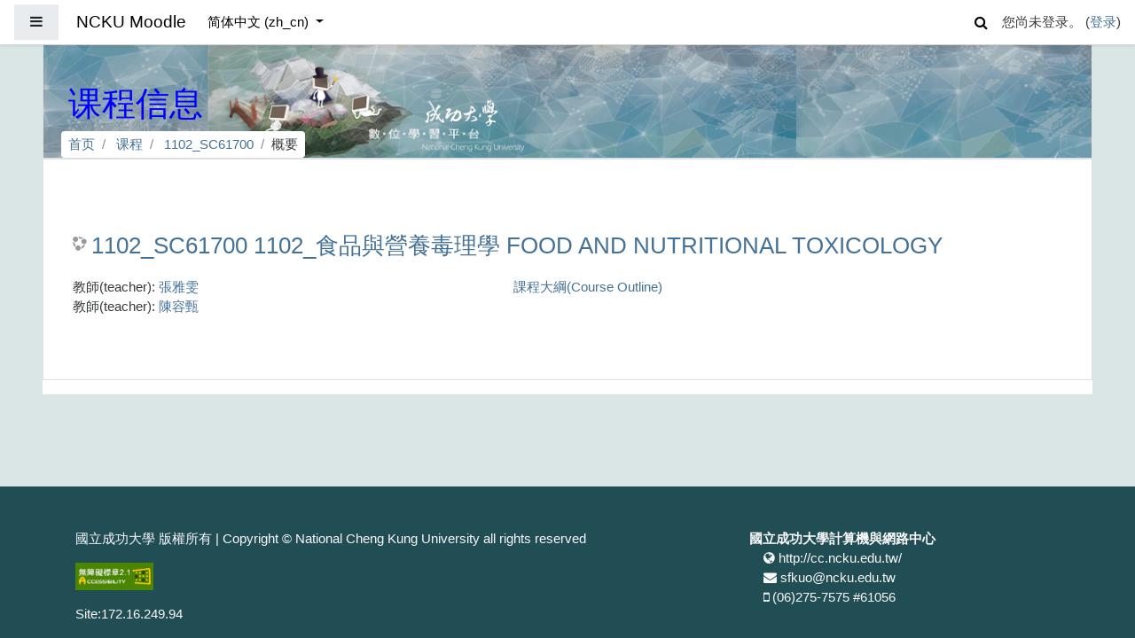

--- FILE ---
content_type: text/html; charset=utf-8
request_url: https://moodle.ncku.edu.tw/course/info.php?id=22854&lang=zh_cn
body_size: 10970
content:
<!DOCTYPE html>

<html  dir="ltr" lang="zh-cn" xml:lang="zh-cn">
<head>
    <title>1102_食品與營養毒理學 FOOD AND NUTRITIONAL TOXICOLOGY的概要</title>
    <link rel="shortcut icon" href="https://moodle.ncku.edu.tw/theme/image.php/fordson/theme/1755845113/favicon" />
    <meta http-equiv="Content-Type" content="text/html; charset=utf-8" />
<meta name="keywords" content="moodle, 1102_食品與營養毒理學 FOOD AND NUTRITIONAL TOXICOLOGY的概要" />
<link rel="stylesheet" type="text/css" href="https://moodle.ncku.edu.tw/theme/yui_combo.php?rollup/3.17.2/yui-moodlesimple-min.css" /><script id="firstthemesheet" type="text/css">/** Required in order to fix style inclusion problems in IE with YUI **/</script><link rel="stylesheet" type="text/css" href="https://moodle.ncku.edu.tw/theme/styles.php/fordson/1755845113_1/all" />
<script type="text/javascript">
//<![CDATA[
var M = {}; M.yui = {};
M.pageloadstarttime = new Date();
M.cfg = {"wwwroot":"https:\/\/moodle.ncku.edu.tw","sesskey":"PtRF4JMQok","sessiontimeout":"7200","themerev":"1755845113","slasharguments":1,"theme":"fordson","iconsystemmodule":"core\/icon_system_fontawesome","jsrev":"1765243977","admin":"admin","svgicons":true,"usertimezone":"\u4e9a\u6d32\/\u53f0\u5317","contextid":909804,"langrev":1765243977,"templaterev":"1755845113"};var yui1ConfigFn = function(me) {if(/-skin|reset|fonts|grids|base/.test(me.name)){me.type='css';me.path=me.path.replace(/\.js/,'.css');me.path=me.path.replace(/\/yui2-skin/,'/assets/skins/sam/yui2-skin')}};
var yui2ConfigFn = function(me) {var parts=me.name.replace(/^moodle-/,'').split('-'),component=parts.shift(),module=parts[0],min='-min';if(/-(skin|core)$/.test(me.name)){parts.pop();me.type='css';min=''}
if(module){var filename=parts.join('-');me.path=component+'/'+module+'/'+filename+min+'.'+me.type}else{me.path=component+'/'+component+'.'+me.type}};
YUI_config = {"debug":false,"base":"https:\/\/moodle.ncku.edu.tw\/lib\/yuilib\/3.17.2\/","comboBase":"https:\/\/moodle.ncku.edu.tw\/theme\/yui_combo.php?","combine":true,"filter":null,"insertBefore":"firstthemesheet","groups":{"yui2":{"base":"https:\/\/moodle.ncku.edu.tw\/lib\/yuilib\/2in3\/2.9.0\/build\/","comboBase":"https:\/\/moodle.ncku.edu.tw\/theme\/yui_combo.php?","combine":true,"ext":false,"root":"2in3\/2.9.0\/build\/","patterns":{"yui2-":{"group":"yui2","configFn":yui1ConfigFn}}},"moodle":{"name":"moodle","base":"https:\/\/moodle.ncku.edu.tw\/theme\/yui_combo.php?m\/1765243977\/","combine":true,"comboBase":"https:\/\/moodle.ncku.edu.tw\/theme\/yui_combo.php?","ext":false,"root":"m\/1765243977\/","patterns":{"moodle-":{"group":"moodle","configFn":yui2ConfigFn}},"filter":null,"modules":{"moodle-core-actionmenu":{"requires":["base","event","node-event-simulate"]},"moodle-core-blocks":{"requires":["base","node","io","dom","dd","dd-scroll","moodle-core-dragdrop","moodle-core-notification"]},"moodle-core-chooserdialogue":{"requires":["base","panel","moodle-core-notification"]},"moodle-core-dragdrop":{"requires":["base","node","io","dom","dd","event-key","event-focus","moodle-core-notification"]},"moodle-core-event":{"requires":["event-custom"]},"moodle-core-formchangechecker":{"requires":["base","event-focus","moodle-core-event"]},"moodle-core-handlebars":{"condition":{"trigger":"handlebars","when":"after"}},"moodle-core-languninstallconfirm":{"requires":["base","node","moodle-core-notification-confirm","moodle-core-notification-alert"]},"moodle-core-lockscroll":{"requires":["plugin","base-build"]},"moodle-core-maintenancemodetimer":{"requires":["base","node"]},"moodle-core-notification":{"requires":["moodle-core-notification-dialogue","moodle-core-notification-alert","moodle-core-notification-confirm","moodle-core-notification-exception","moodle-core-notification-ajaxexception"]},"moodle-core-notification-dialogue":{"requires":["base","node","panel","escape","event-key","dd-plugin","moodle-core-widget-focusafterclose","moodle-core-lockscroll"]},"moodle-core-notification-alert":{"requires":["moodle-core-notification-dialogue"]},"moodle-core-notification-confirm":{"requires":["moodle-core-notification-dialogue"]},"moodle-core-notification-exception":{"requires":["moodle-core-notification-dialogue"]},"moodle-core-notification-ajaxexception":{"requires":["moodle-core-notification-dialogue"]},"moodle-core-popuphelp":{"requires":["moodle-core-tooltip"]},"moodle-core-tooltip":{"requires":["base","node","io-base","moodle-core-notification-dialogue","json-parse","widget-position","widget-position-align","event-outside","cache-base"]},"moodle-core_availability-form":{"requires":["base","node","event","event-delegate","panel","moodle-core-notification-dialogue","json"]},"moodle-backup-backupselectall":{"requires":["node","event","node-event-simulate","anim"]},"moodle-backup-confirmcancel":{"requires":["node","node-event-simulate","moodle-core-notification-confirm"]},"moodle-course-categoryexpander":{"requires":["node","event-key"]},"moodle-course-dragdrop":{"requires":["base","node","io","dom","dd","dd-scroll","moodle-core-dragdrop","moodle-core-notification","moodle-course-coursebase","moodle-course-util"]},"moodle-course-formatchooser":{"requires":["base","node","node-event-simulate"]},"moodle-course-management":{"requires":["base","node","io-base","moodle-core-notification-exception","json-parse","dd-constrain","dd-proxy","dd-drop","dd-delegate","node-event-delegate"]},"moodle-course-modchooser":{"requires":["moodle-core-chooserdialogue","moodle-course-coursebase"]},"moodle-course-util":{"requires":["node"],"use":["moodle-course-util-base"],"submodules":{"moodle-course-util-base":{},"moodle-course-util-section":{"requires":["node","moodle-course-util-base"]},"moodle-course-util-cm":{"requires":["node","moodle-course-util-base"]}}},"moodle-form-dateselector":{"requires":["base","node","overlay","calendar"]},"moodle-form-passwordunmask":{"requires":[]},"moodle-form-shortforms":{"requires":["node","base","selector-css3","moodle-core-event"]},"moodle-question-chooser":{"requires":["moodle-core-chooserdialogue"]},"moodle-question-preview":{"requires":["base","dom","event-delegate","event-key","core_question_engine"]},"moodle-question-searchform":{"requires":["base","node"]},"moodle-availability_completion-form":{"requires":["base","node","event","moodle-core_availability-form"]},"moodle-availability_date-form":{"requires":["base","node","event","io","moodle-core_availability-form"]},"moodle-availability_grade-form":{"requires":["base","node","event","moodle-core_availability-form"]},"moodle-availability_group-form":{"requires":["base","node","event","moodle-core_availability-form"]},"moodle-availability_grouping-form":{"requires":["base","node","event","moodle-core_availability-form"]},"moodle-availability_profile-form":{"requires":["base","node","event","moodle-core_availability-form"]},"moodle-mod_assign-history":{"requires":["node","transition"]},"moodle-mod_attendance-groupfilter":{"requires":["base","node"]},"moodle-mod_bigbluebuttonbn-broker":{"requires":["base","node","datasource-get","datasource-jsonschema","datasource-polling","moodle-core-notification"]},"moodle-mod_bigbluebuttonbn-imports":{"requires":["base","node"]},"moodle-mod_bigbluebuttonbn-modform":{"requires":["base","node"]},"moodle-mod_bigbluebuttonbn-recordings":{"requires":["base","node","datasource-get","datasource-jsonschema","datasource-polling","moodle-core-notification"]},"moodle-mod_bigbluebuttonbn-rooms":{"requires":["base","node","datasource-get","datasource-jsonschema","datasource-polling","moodle-core-notification"]},"moodle-mod_quiz-autosave":{"requires":["base","node","event","event-valuechange","node-event-delegate","io-form"]},"moodle-mod_quiz-dragdrop":{"requires":["base","node","io","dom","dd","dd-scroll","moodle-core-dragdrop","moodle-core-notification","moodle-mod_quiz-quizbase","moodle-mod_quiz-util-base","moodle-mod_quiz-util-page","moodle-mod_quiz-util-slot","moodle-course-util"]},"moodle-mod_quiz-modform":{"requires":["base","node","event"]},"moodle-mod_quiz-questionchooser":{"requires":["moodle-core-chooserdialogue","moodle-mod_quiz-util","querystring-parse"]},"moodle-mod_quiz-quizbase":{"requires":["base","node"]},"moodle-mod_quiz-toolboxes":{"requires":["base","node","event","event-key","io","moodle-mod_quiz-quizbase","moodle-mod_quiz-util-slot","moodle-core-notification-ajaxexception"]},"moodle-mod_quiz-util":{"requires":["node","moodle-core-actionmenu"],"use":["moodle-mod_quiz-util-base"],"submodules":{"moodle-mod_quiz-util-base":{},"moodle-mod_quiz-util-slot":{"requires":["node","moodle-mod_quiz-util-base"]},"moodle-mod_quiz-util-page":{"requires":["node","moodle-mod_quiz-util-base"]}}},"moodle-message_airnotifier-toolboxes":{"requires":["base","node","io"]},"moodle-filter_glossary-autolinker":{"requires":["base","node","io-base","json-parse","event-delegate","overlay","moodle-core-event","moodle-core-notification-alert","moodle-core-notification-exception","moodle-core-notification-ajaxexception"]},"moodle-filter_mathjaxloader-loader":{"requires":["moodle-core-event"]},"moodle-editor_atto-rangy":{"requires":[]},"moodle-editor_atto-editor":{"requires":["node","transition","io","overlay","escape","event","event-simulate","event-custom","node-event-html5","node-event-simulate","yui-throttle","moodle-core-notification-dialogue","moodle-core-notification-confirm","moodle-editor_atto-rangy","handlebars","timers","querystring-stringify"]},"moodle-editor_atto-plugin":{"requires":["node","base","escape","event","event-outside","handlebars","event-custom","timers","moodle-editor_atto-menu"]},"moodle-editor_atto-menu":{"requires":["moodle-core-notification-dialogue","node","event","event-custom"]},"moodle-report_eventlist-eventfilter":{"requires":["base","event","node","node-event-delegate","datatable","autocomplete","autocomplete-filters"]},"moodle-report_loglive-fetchlogs":{"requires":["base","event","node","io","node-event-delegate"]},"moodle-gradereport_grader-gradereporttable":{"requires":["base","node","event","handlebars","overlay","event-hover"]},"moodle-gradereport_history-userselector":{"requires":["escape","event-delegate","event-key","handlebars","io-base","json-parse","moodle-core-notification-dialogue"]},"moodle-tool_capability-search":{"requires":["base","node"]},"moodle-tool_lp-dragdrop-reorder":{"requires":["moodle-core-dragdrop"]},"moodle-tool_monitor-dropdown":{"requires":["base","event","node"]},"moodle-assignfeedback_editpdf-editor":{"requires":["base","event","node","io","graphics","json","event-move","event-resize","transition","querystring-stringify-simple","moodle-core-notification-dialog","moodle-core-notification-alert","moodle-core-notification-warning","moodle-core-notification-exception","moodle-core-notification-ajaxexception"]},"moodle-atto_accessibilitychecker-button":{"requires":["color-base","moodle-editor_atto-plugin"]},"moodle-atto_accessibilityhelper-button":{"requires":["moodle-editor_atto-plugin"]},"moodle-atto_align-button":{"requires":["moodle-editor_atto-plugin"]},"moodle-atto_bold-button":{"requires":["moodle-editor_atto-plugin"]},"moodle-atto_charmap-button":{"requires":["moodle-editor_atto-plugin"]},"moodle-atto_clear-button":{"requires":["moodle-editor_atto-plugin"]},"moodle-atto_collapse-button":{"requires":["moodle-editor_atto-plugin"]},"moodle-atto_emojipicker-button":{"requires":["moodle-editor_atto-plugin"]},"moodle-atto_emoticon-button":{"requires":["moodle-editor_atto-plugin"]},"moodle-atto_equation-button":{"requires":["moodle-editor_atto-plugin","moodle-core-event","io","event-valuechange","tabview","array-extras"]},"moodle-atto_fullscreen-button":{"requires":["event-resize","moodle-editor_atto-plugin"]},"moodle-atto_h5p-button":{"requires":["moodle-editor_atto-plugin"]},"moodle-atto_html-codemirror":{"requires":["moodle-atto_html-codemirror-skin"]},"moodle-atto_html-beautify":{},"moodle-atto_html-button":{"requires":["promise","moodle-editor_atto-plugin","moodle-atto_html-beautify","moodle-atto_html-codemirror","event-valuechange"]},"moodle-atto_image-button":{"requires":["moodle-editor_atto-plugin"]},"moodle-atto_indent-button":{"requires":["moodle-editor_atto-plugin"]},"moodle-atto_italic-button":{"requires":["moodle-editor_atto-plugin"]},"moodle-atto_link-button":{"requires":["moodle-editor_atto-plugin"]},"moodle-atto_managefiles-button":{"requires":["moodle-editor_atto-plugin"]},"moodle-atto_managefiles-usedfiles":{"requires":["node","escape"]},"moodle-atto_media-button":{"requires":["moodle-editor_atto-plugin","moodle-form-shortforms"]},"moodle-atto_noautolink-button":{"requires":["moodle-editor_atto-plugin"]},"moodle-atto_orderedlist-button":{"requires":["moodle-editor_atto-plugin"]},"moodle-atto_recordrtc-button":{"requires":["moodle-editor_atto-plugin","moodle-atto_recordrtc-recording"]},"moodle-atto_recordrtc-recording":{"requires":["moodle-atto_recordrtc-button"]},"moodle-atto_rtl-button":{"requires":["moodle-editor_atto-plugin"]},"moodle-atto_strike-button":{"requires":["moodle-editor_atto-plugin"]},"moodle-atto_subscript-button":{"requires":["moodle-editor_atto-plugin"]},"moodle-atto_superscript-button":{"requires":["moodle-editor_atto-plugin"]},"moodle-atto_table-button":{"requires":["moodle-editor_atto-plugin","moodle-editor_atto-menu","event","event-valuechange"]},"moodle-atto_title-button":{"requires":["moodle-editor_atto-plugin"]},"moodle-atto_underline-button":{"requires":["moodle-editor_atto-plugin"]},"moodle-atto_undo-button":{"requires":["moodle-editor_atto-plugin"]},"moodle-atto_unorderedlist-button":{"requires":["moodle-editor_atto-plugin"]},"moodle-atto_wordimport-button":{"requires":["moodle-editor_atto-plugin"]}}},"gallery":{"name":"gallery","base":"https:\/\/moodle.ncku.edu.tw\/lib\/yuilib\/gallery\/","combine":true,"comboBase":"https:\/\/moodle.ncku.edu.tw\/theme\/yui_combo.php?","ext":false,"root":"gallery\/1765243977\/","patterns":{"gallery-":{"group":"gallery"}}}},"modules":{"core_filepicker":{"name":"core_filepicker","fullpath":"https:\/\/moodle.ncku.edu.tw\/lib\/javascript.php\/1765243977\/repository\/filepicker.js","requires":["base","node","node-event-simulate","json","async-queue","io-base","io-upload-iframe","io-form","yui2-treeview","panel","cookie","datatable","datatable-sort","resize-plugin","dd-plugin","escape","moodle-core_filepicker","moodle-core-notification-dialogue"]},"core_comment":{"name":"core_comment","fullpath":"https:\/\/moodle.ncku.edu.tw\/lib\/javascript.php\/1765243977\/comment\/comment.js","requires":["base","io-base","node","json","yui2-animation","overlay","escape"]},"mathjax":{"name":"mathjax","fullpath":"https:\/\/moodle.ncku.edu.tw\/lib\/MathJax-2.7.6\/MathJax.js?delayStartupUntil=configured"}}};
M.yui.loader = {modules: {}};

//]]>
</script>

    <meta name="viewport" content="width=device-width, initial-scale=1.0">
</head>
<body  id="page-course-info" class="format-topics  path-course chrome dir-ltr lang-zh_cn yui-skin-sam yui3-skin-sam moodle-ncku-edu-tw pagelayout-incourse course-22854 context-909804 category-2946 notloggedin ">

<div id="page-wrapper">

    <div>
    <a class="sr-only sr-only-focusable" href="#maincontent">跳到主要内容</a>
</div><script type="text/javascript" src="https://moodle.ncku.edu.tw/lib/javascript.php/1765243977/lib/babel-polyfill/polyfill.min.js"></script>
<script type="text/javascript" src="https://moodle.ncku.edu.tw/lib/javascript.php/1765243977/lib/mdn-polyfills/polyfill.js"></script>
<script type="text/javascript" src="https://moodle.ncku.edu.tw/theme/yui_combo.php?rollup/3.17.2/yui-moodlesimple-min.js"></script><script type="text/javascript" src="https://moodle.ncku.edu.tw/theme/jquery.php/core/jquery-3.4.1.min.js"></script>
<script type="text/javascript" src="https://moodle.ncku.edu.tw/lib/javascript.php/1765243977/lib/javascript-static.js"></script>
<script type="text/javascript">
//<![CDATA[
document.body.className += ' jsenabled';
//]]>
</script>



    <nav class="fixed-top navbar navbar-fhs   navbar-expand moodle-has-zindex">
            <div data-region="drawer-toggle" class="d-inline-block mr-3">
                <button id="nav_button" aria-expanded="false" aria-controls="nav-drawer" type="button" class="btn nav-link float-sm-left mr-1 btn-secondary" data-action="toggle-drawer" data-side="left" data-preference="drawer-open-nav"><i class="icon fa fa-bars fa-fw " aria-hidden="true"  ></i><span class="sr-only">停靠面板</span></button>
                <div id="nav-drawer" data-region="drawer" class="d-print-none moodle-has-zindex closed" aria-hidden="true" tabindex="-1">
                    <nav class="list-group" aria-label="1102_SC61700">
                        <ul>
                                <li>
                                    <a class="list-group-item list-group-item-action " href="https://moodle.ncku.edu.tw/course/view.php?id=22854" data-key="coursehome" data-isexpandable="0" data-indent="0" data-showdivider="0" data-type="60" data-nodetype="0" data-collapse="0" data-forceopen="0" data-isactive="0" data-hidden="0" data-preceedwithhr="0"  title="1102_SC61700">
                                        <div class="ml-0">
                                            <div class="media">
                                                    <span class="media-left">
                                                        <i class="icon fa fa-graduation-cap fa-fw " aria-hidden="true"  ></i>
                                                    </span>
                                                <span class="media-body ">1102_SC61700</span>
                                            </div>
                                        </div>
                                    </a>
                                </li>
                                </ul>
                                </nav>
                                <nav class="list-group mt-1" aria-label="网站">
                                <ul>
                                <li>
                                    <a class="list-group-item list-group-item-action " href="https://moodle.ncku.edu.tw/" data-key="home" data-isexpandable="0" data-indent="0" data-showdivider="1" data-type="1" data-nodetype="1" data-collapse="0" data-forceopen="1" data-isactive="0" data-hidden="0" data-preceedwithhr="0"  title="首页">
                                        <div class="ml-0">
                                            <div class="media">
                                                    <span class="media-left">
                                                        <i class="icon fa fa-home fa-fw " aria-hidden="true"  ></i>
                                                    </span>
                                                <span class="media-body ">首页</span>
                                            </div>
                                        </div>
                                    </a>
                                </li>
                        </ul>
                    </nav>
                </div>
            </div>
            <a href="https://moodle.ncku.edu.tw" class="navbar-brand 
                    d-none d-sm-inline
                    " title="Go to Home">
                <span class="site-name d-none d-md-inline">NCKU Moodle</span>
            </a>
            
            <!-- course_controls -->
            <div class="coursecontrols nav-item d-flex">
                
                
            </div>
    
            <ul class="navbar-nav d-none d-md-flex">
                <!-- custom_menu -->
                
                <li class="dropdown nav-item">
    <a class="dropdown-toggle nav-link" id="drop-down-69591ac98317469591ac97b9464" data-toggle="dropdown" aria-haspopup="true" aria-expanded="false" href="#" aria-controls="drop-down-menu-69591ac98317469591ac97b9464" title="Language menu">
        简体中文 ‎(zh_cn)‎
    </a>
    <div class="dropdown-menu" role="menu" id="drop-down-menu-69591ac98317469591ac97b9464" aria-labelledby="drop-down-69591ac98317469591ac97b9464">
                <a class="dropdown-item" role="menuitem" href="https://moodle.ncku.edu.tw/course/info.php?id=22854&amp;lang=zh_cn" title="简体中文 ‎(zh_cn)‎">简体中文 ‎(zh_cn)‎</a>
                <a class="dropdown-item" role="menuitem" href="https://moodle.ncku.edu.tw/course/info.php?id=22854&amp;lang=ja" title="日本語 ‎(ja)‎">日本語 ‎(ja)‎</a>
                <a class="dropdown-item" role="menuitem" href="https://moodle.ncku.edu.tw/course/info.php?id=22854&amp;lang=zh_tw" title="正體中文 ‎(zh_tw)‎">正體中文 ‎(zh_tw)‎</a>
                <a class="dropdown-item" role="menuitem" href="https://moodle.ncku.edu.tw/course/info.php?id=22854&amp;lang=en" title="English ‎(en)‎">English ‎(en)‎</a>
    </div>
</li>
                <!-- page_heading_menu -->
                
            </ul>
            <ul class="nav navbar-nav ml-auto">
                <div class="d-none d-lg-block">
                <div class="search-input-wrapper nav-link" id="69591ac9831cc"><div role="button" tabindex="0"><i class="icon fa fa-search fa-fw "  title="搜索" aria-label="搜索"></i></div><form class="search-input-form" action="https://moodle.ncku.edu.tw/search/index.php"><label for="id_q_69591ac9831cc" class="accesshide">输入搜索条件</label><input type="text" name="q" placeholder="搜索" size="13" tabindex="-1" id="id_q_69591ac9831cc" class="form-control" aria-labelledby="searchbtn"></input><input type="hidden" name="context" value="909804" /></form></div>
            </div>
                <!-- navbar_plugin_output -->
                <li class="nav-item">
                
                </li>
                <!-- user_menu -->
                <li class="nav-item d-flex align-items-center">
                    <div class="usermenu"><span class="login">您尚未登录。 (<a href="https://moodle.ncku.edu.tw/login/index.php">登录</a>)</span></div>
                </li>
            </ul>
            <!-- search_box -->
    </nav>
    


    <div id="page" class="container-fluid">
        
        <div id="learningcontent">
        
            
            <header id="page-header" class="row">
    <div class="col-12 pt-3 pb-3">
	<noscript> 
	 <p>您的瀏覽器目前不支援JavaScript功能，若網頁功能無法正常使用時，請開啟瀏覽器的JavaScript。</p>
	</noscript>
        <div class="card ">
                <div class="headerbkg"><div class="customimage" style="background-image: url(&quot;//moodle.ncku.edu.tw/pluginfile.php/1/theme_fordson/headerdefaultimage/1755845113/headerbg_moodle_5.png&quot;); background-size: cover; background-position:center;
                width: 100%; height: 100%;"></div></div>
            <div class="card-body ">
                <div class="d-flex">
                    <div class="mr-auto">
                        <div class="page-context-header"><div class="page-header-headings"><h1>课程信息</h1></div></div>
                    </div>

                </div>
                <div class="d-flex flex-wrap">
                    <div id="page-navbar">
                        <nav role="navigation" aria-label="导航路径">
    <ul class="breadcrumb">
                <li class="breadcrumb-item">
                    <a href="https://moodle.ncku.edu.tw/"  >首页</a>
                </li>
                <li class="breadcrumb-item">
                    <a href="https://moodle.ncku.edu.tw/course/index.php"  >课程</a>
                </li>
                <li class="breadcrumb-item">
                    <a href="https://moodle.ncku.edu.tw/course/view.php?id=22854"  title="1102_食品與營養毒理學 FOOD AND NUTRITIONAL TOXICOLOGY">1102_SC61700</a>
                </li>
                <li class="breadcrumb-item">概要</li>
    </ul>
</nav>
                    </div>
                    <div class="ml-auto d-flex">
                        
                    </div>
                    <div id="course-header">
                        
                    </div>
                </div>
            </div>
        </div>
    </div>
</header>
            
            <div id="page-content" class="row pb-3">
                <div id="region-main-box" class="col-12">
                    <section id="region-main" >

                                
                                <span class="notifications" id="user-notifications"></span>
                                <div role="main"><span id="maincontent"></span><div class="box py-3 generalbox info"><div class="coursebox clearfix" data-courseid="22854" data-type="1"><div class="info"><h3 class="coursename"><a class="" title="点击进入该课程 1102_SC61700 1102_食品與營養毒理學 FOOD AND NUTRITIONAL TOXICOLOGY" href="https://moodle.ncku.edu.tw/course/view.php?id=22854">1102_SC61700 1102_食品與營養毒理學 FOOD AND NUTRITIONAL TOXICOLOGY</a></h3><div class="moreinfo"></div></div><div class="content"><div class="summary"><div class="no-overflow"><a href="http://class-qry.acad.ncku.edu.tw/syllabus/online_display.php?syear=0110&sem=2&co_no=SC61700&class_code=" target="_blank" title="課程大綱(Course Outline)(另開新視窗)">課程大綱(Course Outline)</a></div></div><ul class="teachers"><li>教師(teacher): <a title="教师 張雅雯" href="https://moodle.ncku.edu.tw/user/view.php?id=331&amp;course=1">張雅雯</a></li><li>教師(teacher): <a title="教师 陳容甄" href="https://moodle.ncku.edu.tw/user/view.php?id=807&amp;course=1">陳容甄</a></li></ul></div></div></div><br /></div>
                                

                    </section>
                </div>
            </div>
        </div>
    </div>

    

	


    
    <footer id="page-footer" class="py-3 text-light">
        <div class="container">
    
            <div id="course-footer"></div>
    
            <div class="row">
    
                    <div class="col-md-8">
                        <div class="text_to_html"><p>國立成功大學 版權所有 | Copyright © National Cheng Kung University all rights reserved</p><p><a href="https://accessibility.moda.gov.tw/Applications/Detail?category=20230731133004" title="無障礙網站"><img src="https://moodle.ncku.edu.tw/pluginfile.php/1371089/mod_resource/content/1/accessibility_badge.png" border="0" width="88" height="31" alt="通過A無障礙網頁檢測" /></a></p></div>Site:172.16.249.94
    <!--
                        <div class="logininfo">您尚未登录。 (<a href="https://moodle.ncku.edu.tw/login/index.php">登录</a>)</div>
    
                        <div class="homelink"><a href="https://moodle.ncku.edu.tw/course/view.php?id=22854">1102_SC61700</a></div>
    
    -->
                    </div>
    
                    <div class="col-md-4">
                        <div class="brandbox">
    			<!--
                            <h3>國立成功大學計算機與網路中心</h3>
    			-->
    			<strong>國立成功大學計算機與網路中心</strong>
                                <ul class="footercontact">
                                    <li><i class="fa fa-globe"></i>  http://cc.ncku.edu.tw/</li>
                                    <li><i class="fa fa-envelope"></i>  sfkuo@ncku.edu.tw</li>
                                    <li><i class="fa fa-mobile-phone"></i>  (06)275-7575 #61056</li>
                                </ul>
    
                            
    
                        </div>
                    </div>
    
            </div>
            <nav class="nav navbar-nav d-md-none">
                    <ul class="list-unstyled pt-3">
                                        <li><a href="#" title="语言">简体中文 ‎(zh_cn)‎</a></li>
                                    <li>
                                        <ul class="list-unstyled ml-3">
                                                            <li><a href="https://moodle.ncku.edu.tw/course/info.php?id=22854&amp;lang=zh_cn" title="简体中文 ‎(zh_cn)‎">简体中文 ‎(zh_cn)‎</a></li>
                                                            <li><a href="https://moodle.ncku.edu.tw/course/info.php?id=22854&amp;lang=ja" title="日本語 ‎(ja)‎">日本語 ‎(ja)‎</a></li>
                                                            <li><a href="https://moodle.ncku.edu.tw/course/info.php?id=22854&amp;lang=zh_tw" title="正體中文 ‎(zh_tw)‎">正體中文 ‎(zh_tw)‎</a></li>
                                                            <li><a href="https://moodle.ncku.edu.tw/course/info.php?id=22854&amp;lang=en" title="English ‎(en)‎">English ‎(en)‎</a></li>
                                        </ul>
                                    </li>
                    </ul>
            </nav>
            
            
<!-- google -->
<!--
<script type="text/javascript">
  (function(i,s,o,g,r,a,m){i['GoogleAnalyticsObject']=r;i[r]=i[r]||function(){
  (i[r].q=i[r].q||[]).push(arguments)},i[r].l=1*new Date();a=s.createElement(o),
  m=s.getElementsByTagName(o)[0];a.async=1;a.src=g;m.parentNode.insertBefore(a,m)
  })(window,document,'script','//www.google-analytics.com/analytics.js','ga');

  ga('create', 'UA-58613150-1', 'auto');
  ga('send', 'pageview');

</script>
-->
<!-- Global site tag (gtag.js) - Google Analytics -->

<script async src="https://www.googletagmanager.com/gtag/js?id=G-V5263G30EE"></script>
<script>
  window.dataLayer = window.dataLayer || [];
  function gtag(){dataLayer.push(arguments);}
  gtag('js', new Date());

  gtag('config', 'G-V5263G30EE');
</script>

<script>
        document.addEventListener("keyup", disableSubmenu);
        function disableSubmenu(e) {
            var y = document.getElementById("nav_button");
            var status = y.getAttribute("aria-expanded");
            if(status=="false"){
                $("ul li a.list-group-item").attr("tabindex", -1);
            }
            else{
                $("ul li a.list-group-item").attr("tabindex", 0);
            }
        }
    </script><script type="text/javascript">
//<![CDATA[
var require = {
    baseUrl : 'https://moodle.ncku.edu.tw/lib/requirejs.php/1765243977/',
    // We only support AMD modules with an explicit define() statement.
    enforceDefine: true,
    skipDataMain: true,
    waitSeconds : 0,

    paths: {
        jquery: 'https://moodle.ncku.edu.tw/lib/javascript.php/1765243977/lib/jquery/jquery-3.4.1.min',
        jqueryui: 'https://moodle.ncku.edu.tw/lib/javascript.php/1765243977/lib/jquery/ui-1.12.1/jquery-ui.min',
        jqueryprivate: 'https://moodle.ncku.edu.tw/lib/javascript.php/1765243977/lib/requirejs/jquery-private'
    },

    // Custom jquery config map.
    map: {
      // '*' means all modules will get 'jqueryprivate'
      // for their 'jquery' dependency.
      '*': { jquery: 'jqueryprivate' },
      // Stub module for 'process'. This is a workaround for a bug in MathJax (see MDL-60458).
      '*': { process: 'core/first' },

      // 'jquery-private' wants the real jQuery module
      // though. If this line was not here, there would
      // be an unresolvable cyclic dependency.
      jqueryprivate: { jquery: 'jquery' }
    }
};

//]]>
</script>
<script type="text/javascript" src="https://moodle.ncku.edu.tw/lib/javascript.php/1765243977/lib/requirejs/require.min.js"></script>
<script type="text/javascript">
//<![CDATA[
M.util.js_pending("core/first");require(['core/first'], function() {
;
require(["media_videojs/loader"], function(loader) {
    loader.setUp(function(videojs) {
        videojs.options.flash.swf = "https://moodle.ncku.edu.tw/media/player/videojs/videojs/video-js.swf";
videojs.addLanguage('zh-CN', {
  "Play": "播放",
  "Pause": "暂停",
  "Current Time": "当前时间",
  "Duration": "时长",
  "Remaining Time": "剩余时间",
  "Stream Type": "媒体流类型",
  "LIVE": "直播",
  "Loaded": "加载完毕",
  "Progress": "进度",
  "Fullscreen": "全屏",
  "Non-Fullscreen": "退出全屏",
  "Mute": "静音",
  "Unmute": "取消静音",
  "Playback Rate": "播放速度",
  "Subtitles": "字幕",
  "subtitles off": "关闭字幕",
  "Captions": "内嵌字幕",
  "captions off": "关闭内嵌字幕",
  "Chapters": "节目段落",
  "Close Modal Dialog": "关闭弹窗",
  "Descriptions": "描述",
  "descriptions off": "关闭描述",
  "Audio Track": "音轨",
  "You aborted the media playback": "视频播放被终止",
  "A network error caused the media download to fail part-way.": "网络错误导致视频下载中途失败。",
  "The media could not be loaded, either because the server or network failed or because the format is not supported.": "视频因格式不支持或者服务器或网络的问题无法加载。",
  "The media playback was aborted due to a corruption problem or because the media used features your browser did not support.": "由于视频文件损坏或是该视频使用了你的浏览器不支持的功能，播放终止。",
  "No compatible source was found for this media.": "无法找到此视频兼容的源。",
  "The media is encrypted and we do not have the keys to decrypt it.": "视频已加密，无法解密。",
  "Play Video": "播放视频",
  "Close": "关闭",
  "Modal Window": "弹窗",
  "This is a modal window": "这是一个弹窗",
  "This modal can be closed by pressing the Escape key or activating the close button.": "可以按ESC按键或启用关闭按钮来关闭此弹窗。",
  ", opens captions settings dialog": ", 开启标题设置弹窗",
  ", opens subtitles settings dialog": ", 开启字幕设置弹窗",
  ", opens descriptions settings dialog": ", 开启描述设置弹窗",
  ", selected": ", 选择",
  "captions settings": "字幕设定",
  "Audio Player": "音频播放器",
  "Video Player": "视频播放器",
  "Replay": "重播",
  "Progress Bar": "进度条",
  "Volume Level": "音量",
  "subtitles settings": "字幕设定",
  "descriptions settings": "描述设定",
  "Text": "文字",
  "White": "白",
  "Black": "黑",
  "Red": "红",
  "Green": "绿",
  "Blue": "蓝",
  "Yellow": "黄",
  "Magenta": "紫红",
  "Cyan": "青",
  "Background": "背景",
  "Window": "视窗",
  "Transparent": "透明",
  "Semi-Transparent": "半透明",
  "Opaque": "不透明",
  "Font Size": "字体尺寸",
  "Text Edge Style": "字体边缘样式",
  "None": "无",
  "Raised": "浮雕",
  "Depressed": "压低",
  "Uniform": "均匀",
  "Dropshadow": "下阴影",
  "Font Family": "字体库",
  "Proportional Sans-Serif": "比例无细体",
  "Monospace Sans-Serif": "单间隔无细体",
  "Proportional Serif": "比例细体",
  "Monospace Serif": "单间隔细体",
  "Casual": "舒适",
  "Script": "手写体",
  "Small Caps": "小型大写字体",
  "Reset": "重置",
  "restore all settings to the default values": "恢复全部设定至预设值",
  "Done": "完成",
  "Caption Settings Dialog": "字幕设定视窗",
  "Beginning of dialog window. Escape will cancel and close the window.": "开始对话视窗。离开会取消及关闭视窗",
  "End of dialog window.": "结束对话视窗",
  "Seek to live, currently behind live": "试图直播，当前延时播放",
  "Seek to live, currently playing live": "试图直播，当前实时播放",
  "progress bar timing: currentTime={1} duration={2}": "{1}/{2}",
  "{1} is loading.": "正在加载 {1}。"
});

    });
});;

require(['jquery'], function($) {
    $('#single_select69591ac97b9463').change(function() {
        var ignore = $(this).find(':selected').attr('data-ignore');
        if (typeof ignore === typeof undefined) {
            $('#single_select_f69591ac97b9462').submit();
        }
    });
});
;
M.util.js_pending('core/search-input'); require(['core/search-input'], function(amd) {amd.init("69591ac9831cc"); M.util.js_complete('core/search-input');});;

require(['jquery'], function($) {
    $('#single_select69591ac97b9467').change(function() {
        var ignore = $(this).find(':selected').attr('data-ignore');
        if (typeof ignore === typeof undefined) {
            $('#single_select_f69591ac97b9466').submit();
        }
    });
});
;

require(['theme_boost/loader']);
require(['jquery','theme_boost/tooltip'], function($){$('[data-tooltip="tooltip"]').tooltip()});
require(['theme_boost/drawer'], function(mod) {
    mod.init();
});
;
M.util.js_pending('core/notification'); require(['core/notification'], function(amd) {amd.init(909804, []); M.util.js_complete('core/notification');});;
M.util.js_pending('core/log'); require(['core/log'], function(amd) {amd.setConfig({"level":"warn"}); M.util.js_complete('core/log');});;
M.util.js_pending('core/page_global'); require(['core/page_global'], function(amd) {amd.init(); M.util.js_complete('core/page_global');});M.util.js_complete("core/first");
});
//]]>
</script>
<script type="text/javascript" src="https://moodle.ncku.edu.tw/lib/javascript.php/1765243977/theme/fordson/javascript/scrolltotop.js"></script>
<script type="text/javascript" src="https://moodle.ncku.edu.tw/lib/javascript.php/1765243977/theme/fordson/javascript/scrollspy.js"></script>
<script type="text/javascript" src="https://moodle.ncku.edu.tw/lib/javascript.php/1765243977/theme/fordson/javascript/blockslider.js"></script>
<script type="text/javascript" src="https://moodle.ncku.edu.tw/lib/javascript.php/1765243977/theme/fordson/javascript/courseblock.js"></script>
<script type="text/javascript">
//<![CDATA[
M.str = {"moodle":{"lastmodified":"\u6700\u540e\u4fee\u6539","name":"\u540d\u79f0","error":"\u9519\u8bef","info":"\u4fe1\u606f","yes":"\u662f","no":"\u5426","cancel":"\u53d6\u6d88","confirm":"\u786e\u8ba4","areyousure":"\u60a8\u786e\u5b9a\u5417\uff1f","closebuttontitle":"\u5173\u95ed","unknownerror":"\u672b\u77e5\u9519\u8bef","file":"\u6587\u4ef6","url":"\u7f51\u9875\u5730\u5740"},"repository":{"type":"\u7c7b\u578b","size":"\u5927\u5c0f","invalidjson":"\u65e0\u6548\u7684JSON\u5b57\u7b26\u4e32","nofilesattached":"\u6ca1\u6709\u9644\u4ef6","filepicker":"\u6587\u4ef6\u9009\u62e9\u5668","logout":"\u767b\u51fa","nofilesavailable":"\u6ca1\u6709\u53ef\u7528\u6587\u4ef6","norepositoriesavailable":"\u62b1\u6b49\uff0c\u60a8\u4f7f\u7528\u7684\u5bb9\u5668\u90fd\u4e0d\u80fd\u8fd4\u56de\u7b26\u5408\u9700\u8981\u7684\u683c\u5f0f\u7684\u6587\u4ef6\u3002","fileexistsdialogheader":"\u6587\u4ef6\u5df2\u5b58\u5728","fileexistsdialog_editor":"\u60a8\u6b63\u7f16\u8f91\u7684\u6587\u672c\u7684\u9644\u4ef6\u4e2d\u5df2\u7ecf\u6709\u4e00\u4e2a\u540c\u540d\u6587\u4ef6\u3002","fileexistsdialog_filemanager":"\u5df2\u7ecf\u6709\u4e00\u4e2a\u540c\u540d\u6587\u4ef6","renameto":"\u91cd\u547d\u540d\u4e3a\u201c{$a}\u201d","referencesexist":"\u6709 {$a} \u4e2a\u522b\u540d\u6216\u5feb\u6377\u65b9\u5f0f\u5f15\u7528\u6b64\u6587\u4ef6","select":"\u9009\u62e9"},"admin":{"confirmdeletecomments":"\u60a8\u5c06\u5220\u9664\u8bc4\u8bba\uff0c\u786e\u5b9a\u5417\uff1f","confirmation":"\u786e\u8ba4"},"debug":{"debuginfo":"Debug info","line":"Line","stacktrace":"Stack trace"},"langconfig":{"labelsep":"\uff1a"}};
//]]>
</script>
<script type="text/javascript">
//<![CDATA[
(function() {Y.use("moodle-filter_mathjaxloader-loader",function() {M.filter_mathjaxloader.configure({"mathjaxconfig":"MathJax.Hub.Config({\r\n    config: [\"Accessible.js\", \"Safe.js\"],\r\n    errorSettings: { message: [\"!\"] },\r\n    skipStartupTypeset: true,\r\n    messageStyle: \"none\"\r\n});\r\n","lang":"zh-hans"});
});
M.util.help_popups.setup(Y);
 M.util.js_pending('random69591ac97b9468'); Y.on('domready', function() { M.util.js_complete("init");  M.util.js_complete('random69591ac97b9468'); });
})();
//]]>
</script>

    
        </div>
    
    </footer>

</div>
<a href="#" id="back-to-top" class="btn btn-primary btn-lg" role="button" title="返回到顶部"><i class="fa fa-chevron-circle-up" aria-hidden="true"></i><span class="sr-only">Top</span></a>

</body>
</html>

--- FILE ---
content_type: application/javascript; charset=utf-8
request_url: https://moodle.ncku.edu.tw/lib/javascript.php/1765243977/theme/fordson/javascript/courseblock.js
body_size: 126
content:
$(document).ready(function(){$('.blockpanelbutton').click(function(){if($('#blockslider').hasClass('show')){window.scrollTo(0,0)}})})